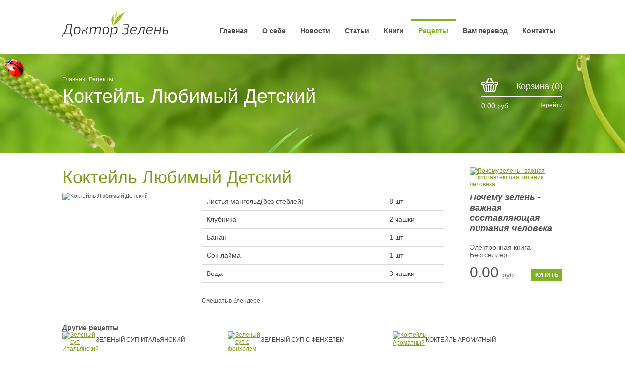

--- FILE ---
content_type: text/html; charset=utf-8
request_url: https://doktorzelen.ru/retsepty/item/zeleniy-koktejl-lyubimy-detskiy
body_size: 8076
content:
<!DOCTYPE html>
<html lang="ru-ru" dir="ltr">
<head>
  <meta name="viewport" content="width=device-width, initial-scale=1.0">
  <base href="/retsepty/item/zeleniy-koktejl-lyubimy-detskiy">
  <meta http-equiv="content-type" content="text/html; charset=utf-8">
  <title>Доктор Зелень - Коктейль Любимый Детский</title>
  <link href="/retsepty/item/zeleniy-koktejl-lyubimy-detskiy" rel="canonical">
  <link href="/templates/protostar/favicon.ico" rel="shortcut icon" type="image/vnd.microsoft.icon">
  <link href="/modules/mod_zooitem/tmpl/list/style.css?ver=20150408" rel="stylesheet" type="text/css">
  <link href="/components/com_jshopping/css/default.css" rel="stylesheet" type="text/css">
  <link href="/modules/mod_jshopping_tophits_products/css/default.css" rel="stylesheet" type="text/css">
  <script src="/media/jui/js/jquery.min.js" type="text/javascript"></script>
  <script src="/media/jui/js/jquery-noconflict.js" type="text/javascript"></script>
  <script src="/media/jui/js/jquery-migrate.min.js" type="text/javascript"></script>
  <script src="/media/zoo/assets/js/responsive.js?ver=20150408" type="text/javascript"></script>
  <script src="/components/com_zoo/assets/js/default.js?ver=20150408" type="text/javascript"></script>
  <script src="/media/jui/js/bootstrap.min.js" type="text/javascript"></script>
  <script type="text/javascript">
  jQuery(function($){ $(".hasTooltip").tooltip({"html": true,"container": "body"}); });
  </script>
  <link href='http://fonts.googleapis.com/css?family=Exo+2:400,100,100italic,200,200italic,300,300italic,400italic,500,500italic,600,600italic,700,700italic,800,800italic,900,900italic&subset=latin,cyrillic' rel='stylesheet' type='text/css'>
  <link type="text/css" rel="stylesheet" media="all" href="/templates/protostar/style/style.css">
  <script type="text/javascript" src="http://ajax.googleapis.com/ajax/libs/jquery/1.7/jquery.min.js"></script>
  <script src="/templates/protostar/js/script.js"></script>
  <script type="text/javascript" src="/templates/protostar/slider/jquery.jcarousel.min.js"></script>
  <link rel="stylesheet" type="text/css" href="/templates/protostar/slider/skins/tango/skin.css">
  <link rel="stylesheet" type="text/css" href="/templates/protostar/slider/skins/ie7/skin.css">
  <script type="text/javascript">

  jQuery(document).ready(function() {
    // Initialise the first and second carousel by class selector.
        // Note that they use both the same configuration options (none in this case).
        jQuery('.first-and-second-carousel').jcarousel();
        
        // If you want to use a caoursel with different configuration options,
        // you have to initialise it seperately.
        // We do it by an id selector here.
        jQuery('#third-carousel').jcarousel({
        vertical: true
    });
  });

  </script>
</head>
<body id="body" class="">
  <div class="header">
    <div class="bg">
      <div class="logo">
        <a href="/"></a>
      </div>
      <div class="mainmenu">
        <ul class="nav menu">
          <li class="item-134">
            <a href="/">Главная</a>
          </li>
          <li class="item-102">
            <a href="/o-sebe">О себе</a>
          </li>
          <li class="item-103">
            <a href="/novosti">Новости</a>
          </li>
          <li class="item-135">
            <a href="/stati">Статьи</a>
          </li>
          <li class="item-104">
            <a href="/knigi">Книги</a>
          </li>
          <li class="item-105 current active">
            <a href="/retsepty">Рецепты</a>
          </li>
          <li class="item-133">
            <a href="/perevod-vam">Вам перевод</a>
          </li>
          <li class="item-107">
            <a href="/kontakty">Контакты</a>
          </li>
        </ul>
      </div>
      <div class="cart-box">
        <div class="carttitle">
          Корзина (0)
        </div>0.00 <span>руб</span><a href="/cart/view">Перейти</a>
      </div>
    </div>
  </div>
  <div id="home" data-speed="10" data-type="background">
    <div id="background2" data-speed="3" data-type="background2">
      <article>
        <div class="bg">
          <div class="navi-box">
            <ul itemscope itemtype="https://schema.org/BreadcrumbList" class="breadcrumb">
              <li class="active"><span class="divider icon-location"></span></li>
              <li itemprop="itemListElement" itemscope itemtype="https://schema.org/ListItem">
                <a itemprop="item" href="/" class="pathway"><span itemprop="name">Главная</span></a> <span class="divider"><img src="/media/system/images/arrow.png" alt=""></span>
                <meta itemprop="position" content="1">
              </li>
              <li itemprop="itemListElement" itemscope itemtype="https://schema.org/ListItem">
                <a itemprop="item" href="/retsepty" class="pathway"><span itemprop="name">Рецепты</span></a> <span class="divider"><img src="/media/system/images/arrow.png" alt=""></span>
                <meta itemprop="position" content="2">
              </li>
              <li itemprop="itemListElement" itemscope itemtype="https://schema.org/ListItem" class="active">
                <span itemprop="name">Коктейль Любимый Детский</span>
                <meta itemprop="position" content="3">
              </li>
            </ul>
          </div>
        </div>
      </article>
    </div>
  </div>
  <div class="content">
    <div class="bg">
      <div class="controller">
        <table width="100%">
          <tr>
            <td>
              <div id="system-message-container"></div>
              <div id="yoo-zoo" class="yoo-zoo cookbook-default cookbook-default-zeleniy-koktejl-lyubimy-detskiy">
                <div class="item">
                  <div class="recept-full-left">
                    <h1>Коктейль Любимый Детский</h1>
                    <div class="recept-full-img"><img src="/cache/com_zoo/images/greensmoothie81_92338162e039d48a2970656ed9289534.jpg" alt="Коктейль Любимый Детский" width="207" height="370"></div>
                    <div class="recept-full-text">
                      <div class="recepttable">
                        <table border="0" width="100%">
                          <tbody>
                            <tr>
                              <td>Листья мангольд(без стеблей)</td>
                              <td>8&nbsp;шт</td>
                            </tr>
                            <tr>
                              <td>Клубника</td>
                              <td>2&nbsp;чашки</td>
                            </tr>
                            <tr>
                              <td>Банан</td>
                              <td>1&nbsp;шт</td>
                            </tr>
                            <tr>
                              <td>Сок лайма</td>
                              <td>1&nbsp;шт</td>
                            </tr>
                            <tr>
                              <td>Вода</td>
                              <td>3&nbsp;чашки</td>
                            </tr>
                          </tbody>
                        </table>
                      </div>
                      <p>Смешать в блендере</p>
                    </div>
                  </div>
                </div>
              </div>
            </td>
            <td width="156px">
              <ul class="listitem">
                <li>
                  <div class="product-teaser">
                    <div class="product-teaser-img">
                      <div class="image">
                        <div class="image_block">
                          <a href="/component/jshopping/product/view/1/2?Itemid=0"><img class="jshop_img" src="/components/com_jshopping/files/img_products/thumb_whygreen.jpg" alt="Почему зелень - важная составляющая питания человека"></a>
                        </div>
                      </div>
                    </div>
                    <div class="product-teaser-title">
                      <div class="name">
                        <a href="/component/jshopping/product/view/1/2?Itemid=0">Почему зелень - важная составляющая питания человека</a>
                        <div class='stars_no_active' style='width:80px'>
                          <div class='stars_active' style='width:80px'></div>
                        </div>
                      </div>
                    </div>
                    <div class="product-teaser-dec">
                      <div class="description">
                        Электронная книга Бестселлер
                      </div>
                    </div>
                    <div class="product-teaser-price">
                      <div>
                        0.00 <span>руб</span>
                      </div>
                    </div>
                    <div class="product-teaser-by">
                      <a href="/cart/add?category_id=1&amp;product_id=2">КУПИТЬ</a>
                    </div>
                    <div class="clear"></div>
                  </div>
                </li>
              </ul>
            </td>
          </tr>
        </table>
        <div class="moduletable">
          <h3>Другие рецепты</h3>
          <ul class="drugierecepty-list">
            <li>
              <div class="recept-teaser">
                <div class="recept-teaser-img">
                  <a href="/retsepty/item/zeleniy-sup-italyanskiy" title="Зеленый суп Итальянский"><img src="/cache/com_zoo/images/Green-Soup-Adam-Hart_e970d2b04f09a18ae501735952cd3512.jpg" title="Зеленый суп Итальянский" alt="Зеленый суп Итальянский" width="60" height="87"></a>
                </div>
                <div class="recept-teaser-intro">
                  <div class="recept-teaser-title">
                    <a title="Зеленый суп Итальянский" href="/retsepty/item/zeleniy-sup-italyanskiy">Зеленый суп Итальянский</a>
                  </div>
                  <div class="recept-teaser-text">
                    <p>Кинза, кресс-салат,&nbsp;помидор, авокадо, лимон</p>
                  </div>
                </div>
                <div class="clear"></div>
              </div>
            </li>
            <li>
              <div class="recept-teaser">
                <div class="recept-teaser-img">
                  <a href="/retsepty/item/zeleniy-sup-s-fenhelem" title="Зеленый суп с фенхелем"><img src="/cache/com_zoo/images/Spinach-GreenPea-Soup_39181045add0b6e1b2afc32ea03016c4.jpg" title="Зеленый суп с фенхелем" alt="Зеленый суп с фенхелем" width="60" height="87"></a>
                </div>
                <div class="recept-teaser-intro">
                  <div class="recept-teaser-title">
                    <a title="Зеленый суп с фенхелем" href="/retsepty/item/zeleniy-sup-s-fenhelem">Зеленый суп с фенхелем</a>
                  </div>
                  <div class="recept-teaser-text">
                    <p>Руккола, фенхель, красный перец, помидор, авокадо, лимон</p>
                  </div>
                </div>
                <div class="clear"></div>
              </div>
            </li>
            <li>
              <div class="recept-teaser">
                <div class="recept-teaser-img">
                  <a href="/retsepty/item/zeleniy-koktejl-aromatniy" title="Коктейль Ароматный"><img src="/cache/com_zoo/images/Greensmoothie91_315913cb7b042a74b6cc59cdec8787a1.jpg" title="Коктейль Ароматный" alt="Коктейль Ароматный" width="60" height="87"></a>
                </div>
                <div class="recept-teaser-intro">
                  <div class="recept-teaser-title">
                    <a title="Коктейль Ароматный" href="/retsepty/item/zeleniy-koktejl-aromatniy">Коктейль Ароматный</a>
                  </div>
                  <div class="recept-teaser-text">
                    <p>Щавель, нектарин, ананас, банан</p>
                  </div>
                </div>
                <div class="clear"></div>
              </div>
            </li>
            <li>
              <div class="recept-teaser">
                <div class="recept-teaser-img">
                  <a href="/retsepty/item/koktejl-zelenaya-schedrost" title="Коктейль Зеленая Щедрость"><img src="/cache/com_zoo/images/iStock_000019712943Large_adb781f96e01da61dbcc09f3a35950b4.jpg" title="Коктейль Зеленая Щедрость" alt="Коктейль Зеленая Щедрость" width="60" height="87"></a>
                </div>
                <div class="recept-teaser-intro">
                  <div class="recept-teaser-title">
                    <a title="Коктейль Зеленая Щедрость" href="/retsepty/item/koktejl-zelenaya-schedrost">Коктейль Зеленая Щедрость</a>
                  </div>
                  <div class="recept-teaser-text">
                    <p>Салат, мята, хурма, апельсин, банан</p>
                  </div>
                </div>
                <div class="clear"></div>
              </div>
            </li>
            <li>
              <div class="recept-teaser">
                <div class="recept-teaser-img">
                  <a href="/retsepty/item/koktejl-kislo-sladkiy" title="Коктейль Кисло-сладкий"><img src="/cache/com_zoo/images/green_smoothie6_d290b5f48433411acc76289371964215.jpg" title="Коктейль Кисло-сладкий" alt="Коктейль Кисло-сладкий" width="60" height="87"></a>
                </div>
                <div class="recept-teaser-intro">
                  <div class="recept-teaser-title">
                    <a title="Коктейль Кисло-сладкий" href="/retsepty/item/koktejl-kislo-sladkiy">Коктейль Кисло-сладкий</a>
                  </div>
                  <div class="recept-teaser-text">
                    <p>Салат Ромэн, киви, банан, лайм</p>
                  </div>
                </div>
                <div class="clear"></div>
              </div>
            </li>
            <li>
              <div class="recept-teaser">
                <div class="recept-teaser-img">
                  <a href="/retsepty/item/zeleniy-koktejl-korolevsky" title="Коктейль Королевский"><img src="/cache/com_zoo/images/greensmoothie81_9b613c9766aa430cc87c84859dd32323.jpg" title="Коктейль Королевский" alt="Коктейль Королевский" width="60" height="87"></a>
                </div>
                <div class="recept-teaser-intro">
                  <div class="recept-teaser-title">
                    <a title="Коктейль Королевский" href="/retsepty/item/zeleniy-koktejl-korolevsky">Коктейль Королевский</a>
                  </div>
                  <div class="recept-teaser-text">
                    <p>Салат латук, манго,&nbsp;груша</p>
                  </div>
                </div>
                <div class="clear"></div>
              </div>
            </li>
            <li>
              <div class="recept-teaser">
                <div class="recept-teaser-img">
                  <a href="/retsepty/item/zeleniy-koktejl-lyubimy-detskiy" title="Коктейль Любимый Детский"><img src="/cache/com_zoo/images/greensmoothie81_9b613c9766aa430cc87c84859dd32323.jpg" title="Коктейль Любимый Детский" alt="Коктейль Любимый Детский" width="60" height="87"></a>
                </div>
                <div class="recept-teaser-intro">
                  <div class="recept-teaser-title">
                    <a title="Коктейль Любимый Детский" href="/retsepty/item/zeleniy-koktejl-lyubimy-detskiy">Коктейль Любимый Детский</a>
                  </div>
                  <div class="recept-teaser-text">
                    <p>Мангольд, клубника, банан,&nbsp;лайм</p>
                  </div>
                </div>
                <div class="clear"></div>
              </div>
            </li>
            <li>
              <div class="recept-teaser">
                <div class="recept-teaser-img">
                  <a href="/retsepty/item/zeleniy-koktejl-myatno-grusheviy" title="Коктейль Мятно-грушевый"><img src="/cache/com_zoo/images/greensmoothie81_9b613c9766aa430cc87c84859dd32323.jpg" title="Коктейль Мятно-грушевый" alt="Коктейль Мятно-грушевый" width="60" height="87"></a>
                </div>
                <div class="recept-teaser-intro">
                  <div class="recept-teaser-title">
                    <a title="Коктейль Мятно-грушевый" href="/retsepty/item/zeleniy-koktejl-myatno-grusheviy">Коктейль Мятно-грушевый</a>
                  </div>
                  <div class="recept-teaser-text">
                    <p>Шпинат,&nbsp;груша, банан, мята</p>
                  </div>
                </div>
                <div class="clear"></div>
              </div>
            </li>
            <li>
              <div class="recept-teaser">
                <div class="recept-teaser-img">
                  <a href="/retsepty/item/koktejl-sila-zeleni-copy-2" title="Коктейль Сила Зелени"><img src="/cache/com_zoo/images/img5_c2a3e45e983ff4713fee40bf95807751.png" title="Коктейль Сила Зелени" alt="Коктейль Сила Зелени" width="60" height="87"></a>
                </div>
                <div class="recept-teaser-intro">
                  <div class="recept-teaser-title">
                    <a title="Коктейль Сила Зелени" href="/retsepty/item/koktejl-sila-zeleni-copy-2">Коктейль Сила Зелени</a>
                  </div>
                  <div class="recept-teaser-text">
                    <p>Сельдерей, голубика, банан</p>
                  </div>
                </div>
                <div class="clear"></div>
              </div>
            </li>
            <li>
              <div class="recept-teaser">
                <div class="recept-teaser-img">
                  <a href="/retsepty/item/zeleniy-koktejl-slivoviy" title="Коктейль Сливовый"><img src="/cache/com_zoo/images/Greensmoothie91_315913cb7b042a74b6cc59cdec8787a1.jpg" title="Коктейль Сливовый" alt="Коктейль Сливовый" width="60" height="87"></a>
                </div>
                <div class="recept-teaser-intro">
                  <div class="recept-teaser-title">
                    <a title="Коктейль Сливовый" href="/retsepty/item/zeleniy-koktejl-slivoviy">Коктейль Сливовый</a>
                  </div>
                  <div class="recept-teaser-text">
                    <p>Салат корн, сливы, банан,&nbsp;базилик</p>
                  </div>
                </div>
                <div class="clear"></div>
              </div>
            </li>
            <li>
              <div class="recept-teaser">
                <div class="recept-teaser-img">
                  <a href="/retsepty/item/zeleniy-koktejl-yablochno-imbirniy" title="Коктейль Яблочно-имбирный"><img src="/cache/com_zoo/images/img5_c2a3e45e983ff4713fee40bf95807751.png" title="Коктейль Яблочно-имбирный" alt="Коктейль Яблочно-имбирный" width="60" height="87"></a>
                </div>
                <div class="recept-teaser-intro">
                  <div class="recept-teaser-title">
                    <a title="Коктейль Яблочно-имбирный" href="/retsepty/item/zeleniy-koktejl-yablochno-imbirniy">Коктейль Яблочно-имбирный</a>
                  </div>
                  <div class="recept-teaser-text">
                    <p>Салат латук, яблоко, банан, имбирь</p>
                  </div>
                </div>
                <div class="clear"></div>
              </div>
            </li>
            <li>
              <div class="recept-teaser">
                <div class="recept-teaser-img">
                  <a href="/retsepty/item/puding-iz-khurmy" title="Пудинг из хурмы"><img src="/cache/com_zoo/images/pudding_30b43347833d62dd673dfec12ec08ae7.jpg" title="Пудинг из хурмы" alt="Пудинг из хурмы" width="60" height="87"></a>
                </div>
                <div class="recept-teaser-intro">
                  <div class="recept-teaser-title">
                    <a title="Пудинг из хурмы" href="/retsepty/item/puding-iz-khurmy">Пудинг из хурмы</a>
                  </div>
                  <div class="recept-teaser-text">
                    <p>Сельдерей, хурма,&nbsp;финики</p>
                  </div>
                </div>
                <div class="clear"></div>
              </div>
            </li>
            <div class="clear"></div>
          </ul>
        </div>
        <div class="moduletable">
          <h3>Лучшее</h3>
          <ul class="listitem">
            <li>
              <div class="chitrosty-item">
                <div class="chitrosty-item-title">
                  <a title="Новая книга в продаже!" href="/retsepty/item/novaya-kniga-v-prodazhe-2">Новая книга в продаже!</a>
                </div>
                <div class="chitrosty-item-img"></div>
                <div class="chitrosty-item-text">
                  <p><span style="font-size: 12.16px; line-height: 15.808px;">Только что вышла моя новая книга с рецептами зеленых коктейлей, специально адаптированных для жителей России.</span></p>
                </div>
                <div class="divmore2">
                  <a href="/retsepty/item/novaya-kniga-v-prodazhe-2">Читать</a>
                </div>
              </div>
            </li>
            <li>
              <div class="chitrosty-item">
                <div class="chitrosty-item-title">
                  <a title="Информация о блендере 27 марта 2017" href="/retsepty/item/informatsiya-o-blendere-27-marta-2018">Информация о блендере 27 марта 2017</a>
                </div>
                <div class="chitrosty-item-img"></div>
                <div class="chitrosty-item-text">
                  <p><span style="color: #474747; font-family: Arial; font-size: 12px;">Я рада сообщить, что 27 марта 2017 года, по результатам последнего тестирования блендера, мы остались не просто довольны, - счастливы!&nbsp;</span></p>
                </div>
                <div class="divmore2">
                  <a href="/retsepty/item/informatsiya-o-blendere-27-marta-2018">Читать</a>
                </div>
              </div>
            </li>
            <li>
              <div class="chitrosty-item">
                <div class="chitrosty-item-title">
                  <a title="Блендер " href="/retsepty/item/informatsiya-o-blendere-27-marta-2019">Блендер "Виктория" уже в продаже!</a>
                </div>
                <div class="chitrosty-item-img"></div>
                <div class="chitrosty-item-text">
                  <p>Блендер "Виктория"&nbsp;поступил в продажу!</p>
                </div>
                <div class="divmore2">
                  <a href="/retsepty/item/informatsiya-o-blendere-27-marta-2019">Читать</a>
                </div>
              </div>
            </li>
            <div class="clear"></div>
          </ul>
        </div>
        <div class="allnews-box">
          <div class="title">
            <span><a href="/index.php/novosti/category/vse-novosti">Все новости</a></span>
          </div>
          <ul class="listitem2">
            <li>
              <div class="allnews-box-item">
                <div class="allnews-box-data">
                  28.03.17
                </div>
                <div class="allnews-box-title">
                  <a title="Блендер " href="/novosti/item/informatsiya-o-blendere-27-marta-2020">Блендер "Виктория" уже в продаже!</a>
                </div>
                <div class="clear"></div>
              </div>
            </li>
            <li>
              <div class="allnews-box-item">
                <div class="allnews-box-data">
                  11.05.16
                </div>
                <div class="allnews-box-title">
                  <a title="Новая книга в продаже" href="/novosti/item/novaya-kniga-v-prodazhe">Новая книга в продаже</a>
                </div>
                <div class="clear"></div>
              </div>
            </li>
            <li>
              <div class="allnews-box-item">
                <div class="allnews-box-data">
                  12.04.15
                </div>
                <div class="allnews-box-title">
                  <a title="Еженедельная бесплатная рассылка с Викторией Бутенко " href="/novosti/item/anons-podkast-victoria-butenko">Еженедельная бесплатная рассылка с Викторией Бутенко</a>
                </div>
                <div class="clear"></div>
              </div>
            </li>
            <li>
              <div class="allnews-box-item">
                <div class="allnews-box-data">
                  28.03.17
                </div>
                <div class="allnews-box-title">
                  <a title="Информация о блендере 27 марта 2017" href="/novosti/item/informatsiya-o-blendere-27-marta-2017">Информация о блендере 27 марта 2017</a>
                </div>
                <div class="clear"></div>
              </div>
            </li>
            <div class="clear"></div>
          </ul>
        </div>
        <div class="clear"></div>
      </div>
      <div class="mybook">
        <div class="title">
          <span><a href="/index.php/knigi">Электронная библиотека</a></span>
        </div>
        <ul class="listitem">
          <li>
            <div class="product-teaser">
              <div class="product-teaser-img">
                <div class="image">
                  <div class="image_block">
                    <a href="/component/jshopping/product/view/1/2?Itemid=0"><img class="jshop_img" src="/components/com_jshopping/files/img_products/thumb_whygreen.jpg" alt="Почему зелень - важная составляющая питания человека"></a>
                  </div>
                </div>
              </div>
              <div class="product-teaser-title">
                <div class="name">
                  <a href="/component/jshopping/product/view/1/2?Itemid=0">Почему зелень - важная составляющая питания человека</a>
                  <div class='stars_no_active' style='width:80px'>
                    <div class='stars_active' style='width:80px'></div>
                  </div>
                </div>
              </div>
              <div class="product-teaser-dec">
                <div class="description">
                  Электронная книга Бестселлер
                </div>
              </div>
              <div class="product-teaser-price">
                <div>
                  0.00 <span>руб</span>
                </div>
              </div>
              <div class="product-teaser-by">
                <a href="/cart/add?category_id=1&amp;product_id=2">КУПИТЬ</a>
              </div>
              <div class="clear"></div>
            </div>
          </li>
          <li>
            <div class="product-teaser">
              <div class="product-teaser-img">
                <div class="image">
                  <div class="image_block">
                    <a href="/component/jshopping/product/view/1/7?Itemid=0"><img class="jshop_img" src="/components/com_jshopping/files/img_products/thumb_kids.jpg" alt="Зеленые коктейли для детей"></a>
                  </div>
                </div>
              </div>
              <div class="product-teaser-title">
                <div class="name">
                  <a href="/component/jshopping/product/view/1/7?Itemid=0">Зеленые коктейли для детей</a>
                  <div class='stars_no_active' style='width:80px'>
                    <div class='stars_active' style='width:72px'></div>
                  </div>
                </div>
              </div>
              <div class="product-teaser-dec">
                <div class="description">
                  Электронная книга<br>
                </div>
              </div>
              <div class="product-teaser-price">
                <div>
                  0.00 <span>руб</span>
                </div>
              </div>
              <div class="product-teaser-by">
                <a href="/cart/add?category_id=1&amp;product_id=7">КУПИТЬ</a>
              </div>
              <div class="clear"></div>
            </div>
          </li>
          <li>
            <div class="product-teaser">
              <div class="product-teaser-img">
                <div class="image">
                  <div class="image_block">
                    <a href="/component/jshopping/product/view/1/6?Itemid=0"><img class="jshop_img" src="/components/com_jshopping/files/img_products/thumb_water-_2_-1.jpg" alt="Какую воду пить?"></a>
                  </div>
                </div>
              </div>
              <div class="product-teaser-title">
                <div class="name">
                  <a href="/component/jshopping/product/view/1/6?Itemid=0">Какую воду пить?</a>
                  <div class='stars_no_active' style='width:80px'>
                    <div class='stars_active' style='width:80px'></div>
                  </div>
                </div>
              </div>
              <div class="product-teaser-dec">
                <div class="description">
                  Электронная книга
                </div>
              </div>
              <div class="product-teaser-price">
                <div>
                  29.00 <span>руб</span>
                </div>
              </div>
              <div class="product-teaser-by">
                <a href="/cart/add?category_id=1&amp;product_id=6">КУПИТЬ</a>
              </div>
              <div class="clear"></div>
            </div>
          </li>
          <li>
            <div class="product-teaser">
              <div class="product-teaser-img">
                <div class="image">
                  <div class="image_block">
                    <a href="/component/jshopping/product/view/1/5?Itemid=0"><img class="jshop_img" src="/components/com_jshopping/files/img_products/thumb_petsbook.jpg" alt="Зеленые коктейли для домашних животных"></a>
                  </div>
                </div>
              </div>
              <div class="product-teaser-title">
                <div class="name">
                  <a href="/component/jshopping/product/view/1/5?Itemid=0">Зеленые коктейли для домашних животных</a>
                  <div class='stars_no_active' style='width:80px'>
                    <div class='stars_active' style='width:64px'></div>
                  </div>
                </div>
              </div>
              <div class="product-teaser-dec">
                <div class="description">
                  Электронная книга Бестселлер
                </div>
              </div>
              <div class="product-teaser-price">
                <div>
                  0.00 <span>руб</span>
                </div>
              </div>
              <div class="product-teaser-by">
                <a href="/cart/add?category_id=1&amp;product_id=5">КУПИТЬ</a>
              </div>
              <div class="clear"></div>
            </div>
          </li>
        </ul>
        <div class="clear"></div>
        <h3 style="font-size: 36px; color: #809c1c;">Последние Отзывы</h3>
        <div class="review_item">
          Все книги &gt;&gt; <a href='/component/jshopping/product/view/1/6?Itemid=0'>Какую воду пить?</a><br>
          <b>АДМИНИСТРАТОР</b>, 09.09.2016<br>
          Сергей, ошибка действительно имела место. Приносим свои извинения - произошел сбой на сервере. Книга будет отправлена вам на указанную эл. почту в ближайшее время<br>
          <div class='review_mark'>
            <div class='stars_no_active' style='width:80px'>
              <div class='stars_active' style='width:80px'></div>
            </div>
          </div>
        </div>
        <div class="review_item">
          Все книги &gt;&gt; <a href='/component/jshopping/product/view/1/6?Itemid=0'>Какую воду пить?</a><br>
          <b>Сергей</b>, 08.09.2016<br>
          Сделал заказ данной книги, при нажатии на кнопку скачать выдаёт мне - Ошибка Заказ должен быть оплачен<br>
          <div class='review_mark'>
            <div class='stars_no_active' style='width:80px'>
              <div class='stars_active' style='width:80px'></div>
            </div>
          </div>
        </div>
        <div class="review_item">
          Все книги &gt;&gt; <a href='/component/jshopping/product/view/1/7?Itemid=0'>Зеленые коктейли для детей</a><br>
          <b>Андрей</b>, 02.09.2016<br>
          Здравствуйте, потенциальные читатели книги «Рецепты зеленых коктейлей для России». Меня зовут Андрей Кукареко, я из города Борисова (Беларусь), хотел бы оставить свой отзыв об этой книге. Так получилось, что три месяца назад нежданно негаданно при сдаче анализов у нашего ребенка обнаружили сахар в моче, соответственно завышенный и в крови. С этого момента наша жизнь превратилась в постоянный поиск - выхода, потому что соглашаться с традиционной медициной – значит подписать приговор. И вот в этот момент, как это часто бывает когда этого очень хочешь, подарок судьбы – нам в руки попалась книга «Рецепты зеленых коктейлей для России» под редакцией Виктории Бутенко. Прочитал за один день, хоть и не художественная литература, но читается на одном дыхании. В мире очень много информации, и определить, какая нужна именно тебе, является поистине правильной, очень сложно. Но в моем случае, начав читать эту книгу, сам являясь приверженцем здорового образа жизни, я понял – это то, что я искал. Главное, что я вынес из прочитанного – употребляя зеленые коктейли, мы очищаем свой организм (что при нашей экологии!!! нужно всем), тем самым настраиваем его на самовосстановление – излечение от любых недугов. На следующий же день начали принимать коктейли по рецептам Виктории. Сейчас прошло 1,5 месяца постоянного приема, инсулин мы не колем, сахара стали стабильнее, надеемся и верим в полное восстановление. Спасибо вам Виктория за ваше открытие и за ваши знания которые вы донесли до нас. Искренне желаю всем прочитать эту книгу. От себя хотел бы добавить, пожелать себе и всем: во-первых, давайте задумаемся, к чему мы придем, что мы оставим нашим детям, будущим поколениям, если не прекратим загрязнять нашу матушку-землю и соответственно продукты, которыми мы кормим наших детей, после чего заболевания растут как грибы. И во-вторых, давайте прислушиваться к нашему сердцу, начинать жить как жили наши предки, питаться как питались наши предки – натуральной без ГМО, без всяких добавок едой и тогда наверное и проблем станет меньше. И завершить хотелось бы перефразировав слова Виктории Бутенко: пейте зелень и будьте здоровы!<br>
          <div class='review_mark'>
            <div class='stars_no_active' style='width:80px'>
              <div class='stars_active' style='width:80px'></div>
            </div>
          </div>
        </div>
        <div class="review_item">
          Все книги &gt;&gt; <a href='/component/jshopping/product/view/1/2?Itemid=0'>Почему зелень - важная составляющая питания человека</a><br>
          <b>Милослава</b>, 26.08.2016<br>
          Благодарю Викторию за информацию, которую я почерпнула из ее книг. Очень много нового и интересного. Пью коктейли уже 3 недели. Очень нравятся! Действительно после них гораздо меньше хочется вредной еды ))). Это правда! А энергии море! Очень рекомендую тем, кто сомневается.<br>
          <div class='review_mark'>
            <div class='stars_no_active' style='width:80px'>
              <div class='stars_active' style='width:80px'></div>
            </div>
          </div>
        </div>
        <div class="clear"></div>
      </div>
    </div>
  </div>
  <div class="pos-box">
    <div class="bg">
      <ul>
        <li>
          <div class="pos-box-item">
            <div class="pos-box-item-title">
              <a title="Зеленый суп Итальянский" href="/retsepty/item/zeleniy-sup-italyanskiy">Зеленый суп Итальянский</a>
            </div><span class="more3"><a href="/retsepty/item/zeleniy-sup-italyanskiy">Читать</a></span>
          </div>
        </li>
        <li>
          <div class="pos-box-item">
            <div class="pos-box-item-title">
              <a title="Зеленый суп с фенхелем" href="/retsepty/item/zeleniy-sup-s-fenhelem">Зеленый суп с фенхелем</a>
            </div><span class="more3"><a href="/retsepty/item/zeleniy-sup-s-fenhelem">Читать</a></span>
          </div>
        </li>
        <li>
          <div class="pos-box-item">
            <div class="pos-box-item-title">
              <a title="Коктейль Ароматный" href="/retsepty/item/zeleniy-koktejl-aromatniy">Коктейль Ароматный</a>
            </div><span class="more3"><a href="/retsepty/item/zeleniy-koktejl-aromatniy">Читать</a></span>
          </div>
        </li>
      </ul>
      <div class="clear"></div>
    </div>
  </div>
  <div class="footer">
    <div class="bg">
      <div class="copirit">
        <div class="f-tit">
          О Докторе Зелени
        </div>Доктор Зелень - проект Виктории<br>
        Бутенко, направленный на<br>
        популяризацию здрового питания,<br>
        сыроедения и зеленых коктейлей
      </div>
      <div class="soc">
        <div class="f-tit">
          Доктор в соцсетях
        </div>
        <div class="soc-b">
          vk pinterest <a href="#" class="google">google+</a>
        </div>
      </div>
      <div class="footermenu">
        <div class="footermenubody">
          <ul>
            <li>
              <a href="/index.php/retsepty">РЕЦЕПТЫ ЗЕЛЕНЫХ КОКТЕЙЛЕЙ</a>
            </li>
            <li>
              <a href="/index.php/novosti">НОВОСТИ</a>
            </li>
            <li>
              <a href="/index.php/knigi">КУПИТЬ КНИГИ</a>
            </li>
            <li>
              <a href="/index.php/kontakty">КОНТАКТЫ</a>
            </li>
          </ul>
        </div>
      </div>
      <div class="clear"></div>
    </div>
  </div>
  <div class="copirit-footer">
    <div class="bg">
      (C) 2015 Доктор Зелень.<br>
      Перепечатка материалов без письменного согласия автора не допускается<br>
      Создание сайта Vladimir Shestopalov
    </div>
  </div>&lt;
  <div data-background-alpha="0.0" data-buttons-color="#FFFFFF" data-counter-background-color="#ffffff" data-share-counter-size="16" data-top-button="true" data-share-counter-type="disable" data-share-style="1" data-mode="share" data-follow-vk="id121264771" data-like-text-enable="false" data-hover-effect="rotate-cw" data-mobile-view="true" data-icon-color="#ffffff" data-follow-text="У нас есть группа в %network%, присоединяйся и будь в курсе!" data-orientation="fixed-left" data-text-color="#000000" data-share-shape="round-rectangle" data-follow-ps="bulgakoff/" data-sn-ids="vk.ok.ps." data-share-size="40" data-background-color="#ffffff" data-preview-mobile="false" data-mobile-sn-ids="fb.vk.tw.wh.ok.vb." data-pid="1540660" data-counter-background-alpha="1.0" data-follow-title="Присоединяйся к нам в соц. сетях!" data-following-enable="true" data-exclude-show-more="false" data-selection-enable="true" class="uptolike-buttons"></div>
</body>
</html>


--- FILE ---
content_type: text/css; charset=
request_url: https://doktorzelen.ru/templates/protostar/style/style.css
body_size: 3096
content:
* { margin:0; padding:0;}


body#body{ 
	
	font-family: Arial;
	font-size:12px;
	color:#595959;
	min-width: 1024px;
	position: relative;
	background:url(../img/bg.png) repeat 0 0;

	}





ul, ul li { list-style:none; list-style-image:none; list-style-type:none;}

table{border-collapse:collapse; border:0px;}
td { vertical-align:top; padding:0px;}

tbody { border:none;}

a{ color: #809C1C; outline:none;}
a:hover{text-decoration:none; }
img, a img { border:0;}

.clear { clear:both;}

fieldset { border:none; overflow:hidden; position:relative;}


fieldset a { color:#fff;}
fieldset .tips { font-size:10px;}


.bg {
position: relative;
width: 1024px;
margin: 0 auto;

}



.header {
background:#fff;
height:111px;
font-family: 'Exo 2', sans-serif;
}



.frontpage .header {
background:url(../img/h.jpg) no-repeat center 0;
height:394px;

}


.logo a {
position: absolute; 
height:57px;
width: 217px;
left: 0;
top: 20px;
background:url(../img/logo.png) no-repeat 0 0;
}

.frontpage .logo a {
top: 40px;

}

.cart-box {
z-index: 999;
position: absolute; 
color: #fff;
width: 166px;
right: 0;
font-size: 14px;
top:157px;
background:url(../img/cartf.png) no-repeat 0 3px;


}

.frontpage .cart-box {

background:url(../img/cart.png) no-repeat 0 3px;
color: #7b7b7b;


}

.carttitle {
line-height:40px;

font-size: 18px;
font-weight: 500;
text-align: right;
margin: 0 0 10px 0;
border-bottom: 2px solid #fff;
}



.frontpage  .carttitle {
border-bottom: 2px solid #c7c5c8;
}

.mainmenu {
position: absolute; 
right: 0;
top: 40px;
}


.mainmenu ul li {
float: left;

}

.mainmenu ul li a {
display: block;
font-size: 14px;
font-weight: 700;
color: #4d4d4d;
font-size: 14px;
text-decoration:none; 
padding: 0 15px;
height:40px;line-height:40px;
border-top: 3px solid transparent;

}


.mainmenu ul li a:hover, .mainmenu ul li.active a {

border-top: 3px solid #7bb51c;
color: #7bb51c;
}

.cart-box a {
float: right;
color: #fff;
font-size: 12px;
}

.frontpage .cart-box a {

color: #81a200;

}

.center-box {
background:url(../img/center-box.png) no-repeat 0 0;
height:202px;
background-size: cover;
}

.new-article-lable {
color: #fff;font-family: 'Exo 2', sans-serif;
font-size: 10px;
display: inline-block;
padding: 3px;
background:#79ae15;
font-weight: 500;
}

.new-article-lable  a{
color: #fff;
text-decoration:none;
}

.new-article-box {
font-family: 'Exo 2', sans-serif;
padding: 42px 0 0 0;

}

.new-article-box-title {

color: #ffffff;
font-size: 22px;
font-weight: 500;
text-transform: uppercase;
}

.new-article-box-title a {
text-decoration:none;
color: #ffffff;

}
.more-link a{
text-transform: uppercase;
color: #fff;
font-weight: 700;
line-height:28px;
text-decoration:none;
margin: 10px 0;
opacity: 0.7;
font-size: 14px;font-family: 'Exo 2', sans-serif;
border-top: 1px solid #fff;
display: inline-block;
}

a.more2, .divmore2 a{

color: #9ac561;
font-weight: 700;
line-height:28px;
text-decoration:none;
margin: 10px 0;

font-size: 14px;font-family: 'Exo 2', sans-serif;
border-top: 1px solid #9ac561;
display: inline-block;
}

.pos-box  a {

text-decoration:none;

}



.new-article {
width:230px;float: left;
}

.news-box {
color: #fff;
float: right;
width:422px;
}

.news-box-item-data {
font-family: 'Exo 2', sans-serif;
font-size: 30px;
font-weight: 500;
}

.news-box-item {

padding: 10px 0;

}

.news-box-item-text {

padding:10px 0;

}

.content {

padding:30px 0;

}

.left {
float: left;
width:284px;
}


.right {
float: right;
width:674px;
}

.recept-teaser-img {
float: left;
width:68px;
}


.recept-teaser-intro {
float: left;
width:206px;
}

.recept-teaser {
width:274px;
border-bottom: 1px solid #dddddd;
padding: 0 0 10px 0;
margin: 0 0 10px 0;
}

.recept-teaser-title a{

font-size: 12px;
display: block;
padding: 10px 0;
color: #4a4a4a;
text-transform: uppercase;
text-decoration:none; 
}

.recept-teaser-text {

padding: 5px 0 0 0;
color: #9d9d9d;
font-size: 12px;
font-family: arial;

}

.content p {

padding: 10px 0;

}

.title {
font-family: 'Exo 2', sans-serif;
font-size:36px;
text-transform: uppercase;
color: #809c1c;
margin: 0 0 20px 0;
}

.title a{

text-decoration:none;

}

.title span{
background:url(../img/arrow.png) no-repeat right center;
display: inline-block;
padding: 0 30px 0 0;
}

.chitrosty {

padding: 30px 0;

}

.chitrosty-item-title a {
color: #474747;
font-size:14px;
text-transform: uppercase;
display: block;font-weight: 500;
padding: 0 0 10px 0;font-family: 'Exo 2', sans-serif;
text-decoration:none;
}

.chitrosty-item-title a:hover {
color: #809c1c;

}

.chitrosty-item-text {

padding: 10px 0;
color: #474747;

}

ul.listitem li{
float: left;
width:25%;
padding: 0 0 30px 0;
}

ul.listitem2 li{
float: left;
width:50%;
padding: 0 0 15px 0;
}


.chitrosty-item {

width:150px;

}

.controller .moduletable {

padding: 30px 0;

}

.rassilaka {
padding: 20px 0;
position: relative;
height:583px;
background:url(../img/rassilaka.png) no-repeat center bottom;
}

.rassilaka-autor-img {
float: left;
width:249px;

}

.rassilaka-form-left {
font-family: arial;
float: left;
width:249px;

}

.rassilaka-autor-text {
float: left;
width:691px;
font-size: 24px;
background:#9ac561;
font-weight: 500;
color: #fff;
position: relative;
padding: 30px;
}

.arrow {

position: absolute; 
height:19px;
width: 30px;
left: -30px;
top: 20px;
background:url(../img/arrow2.png) no-repeat 0 0;


}

a.link-more{
color: #fff;
font-size: 18px;
font-style: italic;
display: block;
text-align: right;
}


.rassilaka-form-title {
font-family: 'Exo 2', sans-serif;
font-size:36px;
text-transform: uppercase;
color: #809c1c;
margin: 0 0 20px 0; 

}

.rassilaka-form {
position: relative;
padding: 100px 0 0 0;

}

.rassilaka-form .inputbox {
height:40px;
float: left;
width: 262px !important;
padding: 0 10px;
background:#ccef79;
border: none;
color: #655c4d;
font-size: 14px;
font-family: arial;
}

.subbutton {

height:40px;
width: 186px;
background:#7eaf0a;
border: none;
color: #fff;
font-size: 18px;
font-family: 'Exo 2', sans-serif;
float: left;
}

.rassilaka-form-right {

position: absolute; 

left: 300px;
top: 175px;

}

.nospan {


float: left;
padding: 14px 0 0 27px;
}

.inputbox-tit {
margin: 3px 0 0 25px;
float: left;
width: 50px;
height:25px;
text-align: center;
}


.product-teaser {
width: 190px;

}

.product-teaser-title {
font-family: 'Exo 2', sans-serif;
color: #535353;
font-size: 18px;
font-weight: 700;
font-style: italic;
padding: 10px 0;
}

.product-teaser-title a {

color: #535353;
text-decoration:none;
}

.product-teaser-dec{
font-weight: 300;font-family: 'Exo 2', sans-serif;
font-size: 14px;
padding: 10px 0;color: #535353;
border-bottom: 1px solid #cdcdcd;
}

.product-teaser-price {
font-size: 30px;font-family: 'Exo 2', sans-serif;
color: #535353;
float: left;
font-weight: 300;
}

.product-teaser-price span {
font-size: 14px;
color: #636363;

}


.product-teaser-price2{
font-size: 36px;font-family: 'Exo 2', sans-serif;
color: #636363;
float: left;
font-weight: 300;
}

.product-teaser-price2 span {
font-size: 18px;
color: #636363;

}


.product-teaser-by2 {

float: left;
padding: 4px 0 0 20px;

}

.product-teaser-by2 a {
height:35px;
display: inline-block;
background:#7eb324;
font-size: 18px;
text-transform: uppercase;
color: #fff;
font-weight: 700;
font-family: 'Exo 2', sans-serif;
line-height:35px;
padding: 0 8px;
text-decoration:none;
}


.buttonzoo {
height:35px;
border: none;
background:#7eb324;
font-size: 18px;
text-transform: uppercase;
color: #fff;
font-weight: 700;
font-family: 'Exo 2', sans-serif;
line-height:35px;
padding: 0 8px;
text-decoration:none;
}

.product-teaser-by {
padding: 10px 0 0 0;
float: right;
}

.product-teaser-by a {
height:25px;
display: inline-block;
background:#7eb324;
color: #fff;font-weight: 700;font-family: 'Exo 2', sans-serif;
line-height:25px;
padding: 0 8px;
text-decoration:none;
}

.button {

height:25px;
display: inline-block;
background:#7eb324;
color: #fff;font-weight: 700;font-family: 'Exo 2', sans-serif;
line-height:25px;
padding: 0 8px;
text-decoration:none;
border: none;

}

.jshop_register td {

padding: 5px;

}

.pos-box {

background:#8bb153;
padding: 30px 0;

}

.pos-box-item {
padding: 0 0 0 60px;
width: 150px;
margin: 0 auto;
}

.pos-box-item-title {
font-family: 'Exo 2', sans-serif;
text-transform: uppercase;
font-weight: 700;
color: #fff;
padding: 0 0 10px 0;
}


.pos-box-item-title a {
text-decoration:none;
color: #fff;

}

.more3 {
font-weight: 700;
color: #cceb92;
text-decoration:none;
background:url(../img/more3.png) no-repeat right 5px;
font-family: 'Exo 2', sans-serif;
padding: 0 13px 0 0;
display:inline-block;
}


.more3 a {

color: #cceb92;
text-decoration:none;

}



.pos-box ul li{
float: left;

width: 33%;
}

.pos-box ul li .pos-box-item{
background:url(../img/icon2.png) no-repeat 0 0;

}

.pos-box ul li:first-child .pos-box-item{
background:url(../img/icon1.png) no-repeat 0 0 ;
}

.pos-box ul li:last-child .pos-box-item{
background:url(../img/icon3.png) no-repeat 0 0 ;
}


.footer {
color: #3e541f;
background:#a0be68;
padding: 40px 0;

}

.copirit, .soc, .footermenu {
width: 33%;
float: left;

}

.f-tit {
font-weight: 300;

font-size: 24px;
font-family: 'Exo 2', sans-serif;
padding: 0 0 15px 0;
}

.footermenu ul li a {
color: #3e541f;
font-family: 'Exo 2', sans-serif;
font-size: 11px;
font-weight: 500;
text-decoration:none; 
background:url(../img/arrow3.png) no-repeat 0 center;
margin: 7px 0;
padding: 0 0 0 10px;
display: block;
text-transform: uppercase;
}

.footermenubody {
padding: 0 0 0 20px;

}

.soc-b {
padding: 10px 0 0 30px;

}

a.facebook, a.twitter, a.google {
text-decoration:none; 
margin: 0 9px;
padding: 30px 0 0 0;
color: #3e541f;
font-size: 14px;
display: inline-block;

}

a.facebook{
background:url(../img/facebook.png) no-repeat center 0;
}
a.twitter{
background:url(../img/twitter.png) no-repeat center 0;
}
a.google{
background:url(../img/google.png) no-repeat center 0;
}

.copirit-footer {

color: #8b8a8a;
text-align: center;
padding: 40px 0;

}

.navi-box {
color: #fff;
width: 750px;
font-size: 12px;
font-weight: 300;
padding: 35px 0 0 0;
font-family: 'Exo 2', sans-serif;
}

.navi-box li{
display: inline-block;
}

.navi-box li.active{
display: block;
}

.navi-box a {
color: #fff;
font-size: 12px;
font-weight: 300;
text-decoration:none;
font-family: 'Exo 2', sans-serif;
}

font.divider {

padding: 0 3px;

}

.navi-box li.active span {
color: #fff;
font-size: 40px;
display: block;
margin: 10px 0 0 0;
line-height:35px;
font-weight: 300;
font-family: 'Exo 2', sans-serif;
}

.controller  h1{
font-weight:500;
font-family: 'Exo 2', sans-serif;
color: #809c1c;
padding: 0 0 10px 0;
font-size: 36px;

}

.controller  p{
padding: 10px 0;

}

.mybook {

padding: 50px 0 0 0;

}

img.imgleft {
float: left;
padding: 0 10px 10px 0;

}

.product-full-left {
float: left;
padding: 30px 0 0;
width: 406px;
}

.product-full-right {
float: right;padding: 20px 0 0;
width: 550px;
color: #474747;
font-size: 14px;
font-weight: 500;
font-family: 'Exo 2', sans-serif;
}

.product-type {
font-weight: 300;
font-family: 'Exo 2', sans-serif;
color: #888888;
font-size: 12px;


}

.product-full-autor {
font-weight: 300;
color: #808080;
padding: 10px 0;
margin: 10px 0;
border-bottom: 1px solid #cdcdcd;

}
ul.contacntlist li {
margin: 100px 0;
width: 25%;
padding: 110px 0 0 0;
float: left;

}

ul.contacntlist li a {
text-decoration:none;

color: #474747;


}

ul.contacntlist li.group {
background:url(../img/group.png) no-repeat 0 0;
}
ul.contacntlist li.frends {
background:url(../img/frends.png) no-repeat 0 0;
}
ul.contacntlist li.tw {
background:url(../img/tw.png) no-repeat 0 0;
}
ul.contacntlist li.email {
background:url(../img/email.png) no-repeat 0 0;
}

.chitrosty-item-data {
padding: 0 0 3px 0;
color: #7a7a7a;
font-size: 12px;

}


.allnews-box {

padding: 50px 0;

}
.allnews-box-item {

padding: 10px 0;

}

.allnews-box-data {
width: 75px;
float: left;
}

.allnews-box-title {
width: 350px;
float: left;

}

.allnews-box-title a {
color: #474747;
}

.allnews-box-title a:hover {
color: #809c1c;
}

.allnews-box-float {

float: left;
width: 50%;

}

.recept-full-left {

float: left;
width: 782px;

}

.recept-full-right {

float: right;
width:156px;

}

.recept-full-img {
float: left;
width: 235px;
}

.recept-full-text {
float: right;
width: 497px;
}

.recepttable td {

padding: 10px;
color: #474747;
font-size: 14px;
}


.recepttable {

padding: 0 0 20px 0;

}

.recepttable tr {

border-bottom:1px solid #d9d9d9;

}


.drugierecepty {



padding: 50px 0;

}

.title2 {
padding: 0 0 20px 0;
color: #7bb51c;
font-size: 24px;
font-weight: 500;
font-family: 'Exo 2', sans-serif;

}

ul.drugierecepty-list li {

width: 33%;
float: left;
}


.tip-full-left {
width: 260px;
padding: 10px 0 0  0;
float: left;
}

.tip-full-text {

width: 734px;
float: right;

}

.tip-full-data {

color: #9e9e9e;
font-size: 12px;
padding: 0 0 10px 0;
}

.tip-full-data  span{

padding: 0 30px 0 0;
}

.archiv {

padding: 20px 0;

}

.archiv ul div {

width: 30%;
float: left;
margin-right: 3%;
}

.archiv ul li a {
color: #474747;
display: block;
font-size: 12px;
padding:0 0 0 20px;
margin: 20px 0;
background:url(../img/li.png) no-repeat 0 4px;
}

.archiv ul li a:hover {
color: #809c1c;

}







#home { 
	background: url(../img/center-box.png) 50% 0 no-repeat fixed; 
	
	height: 202px;  
	margin: 0 auto; 
    width: 100%; 
    max-width: 1920px; 
    position: relative

}


#background2 { 
	background: url(../img/center-box2.png) 50% 0 no-repeat fixed; 
	
	height: 202px;  
	margin: 0 auto; 
    width: 100%; 
    max-width: 1920px; 
    position: relative

}

/* �������� */

#home article { height: 202px;  }




.ratingandhits-box {

float: right;

}

.acysubbuttons, .onefield {

float: left;

}

.cart-price {

font-size: 18px;

}

.sub-price {

font-size: 24px;
}
.sub-price span {
font-weight: 100;
color: #999;
}

.sub-price2 {

padding:7px 0 0 0;

}

.col-vo, .product_name {
font-family: 'Exo 2', sans-serif;
font-size: 18px;

}

.product_name a {

text-decoration:none;
}


.items  .width33 {
float: left;
width: 33%; 
padding: 15px 0;
}

.items .width25 {

float: left;
width: 25%; 
padding: 0 0 25px 0;

}


#system-message  {
font-family: 'Exo 2', sans-serif;
border: 1px dashed #ccc;
margin: 10px 0;
padding: 20px;
font-size: 18px;

}

#system-message .error {

color: red;

}


#system-message .error.message {

color: #000;

}

--- FILE ---
content_type: text/css; charset=
request_url: https://doktorzelen.ru/templates/protostar/slider/skins/tango/skin.css
body_size: 365
content:


.jcarousel-skin-tango .jcarousel-direction-rtl {
	direction: rtl;
}

.jcarousel-skin-tango .jcarousel-container-horizontal {
    width: 422px;
	margin: 0 auto;
    padding: 20px 0;
}





.jcarousel-skin-tango .jcarousel-clip {
    overflow: hidden;
}

.jcarousel-skin-tango .jcarousel-clip-horizontal {
    width:  422px;
    height: 165px;
}





.jcarousel-clip-horizontal .jcarousel-item {
    width: 422px;
	margin: 0;
    height: 165px;
}









/**
 *  Horizontal Buttons
 */
.jcarousel-skin-tango .jcarousel-next-horizontal {
    position: absolute;
    top: 40px;
    left: 120px;
    width: 9px;
    height: 18px;
    cursor: pointer;
    background: url(right.png) no-repeat 0 0;
}

.jcarousel-skin-tango .jcarousel-direction-rtl .jcarousel-next-horizontal {
    left: 5px;
    right: auto;
    background-image: url(righth.png);
}

.jcarousel-skin-tango .jcarousel-next-horizontal:hover,
.jcarousel-skin-tango .jcarousel-next-horizontal:focus {
   background-image: url(righth.png);
}

.jcarousel-skin-tango .jcarousel-next-horizontal:active {

}

.jcarousel-skin-tango .jcarousel-next-disabled-horizontal,
.jcarousel-skin-tango .jcarousel-next-disabled-horizontal:hover,
.jcarousel-skin-tango .jcarousel-next-disabled-horizontal:focus,
.jcarousel-skin-tango .jcarousel-next-disabled-horizontal:active {
    cursor: default;
	background-image: url(rightc.png);

}

.jcarousel-skin-tango .jcarousel-prev-horizontal {
    position: absolute;
    top: 40px;
    left: -20px;
    width: 9px;
    height: 18px;
    cursor: pointer;
    background: url(left.png) no-repeat 0 0;
}

.jcarousel-skin-tango .jcarousel-direction-rtl .jcarousel-prev-horizontal {
    left: auto;
    right: 5px;
    background-image: url(next-horizontal.png);
}

.jcarousel-skin-tango .jcarousel-prev-horizontal:hover, 
.jcarousel-skin-tango .jcarousel-prev-horizontal:focus {
    background: url(lefth.png) no-repeat 0 0;
}

.jcarousel-skin-tango .jcarousel-prev-horizontal:active {
    background: url(lefth.png) no-repeat 0 0;
}

.jcarousel-skin-tango .jcarousel-prev-disabled-horizontal,
.jcarousel-skin-tango .jcarousel-prev-disabled-horizontal:hover,
.jcarousel-skin-tango .jcarousel-prev-disabled-horizontal:focus,
.jcarousel-skin-tango .jcarousel-prev-disabled-horizontal:active {
    cursor: default;
     background: url(leftc.png) no-repeat 0 0;
}



--- FILE ---
content_type: application/javascript; charset=
request_url: https://doktorzelen.ru/templates/protostar/js/script.js
body_size: 556
content:
/**
 * Parallax Scrolling Tutorial
 * For NetTuts+
 *  
 * Author: Mohiuddin Parekh
 *	http://www.mohi.me
 * 	@mohiuddinparekh   
 */


$(document).ready(function(){
	// Кешируем объект окна
	$window = $(window);
                
   $('section[data-type="background"]').each(function(){
     var $bgobj = $(this); // Назначаем объект
                    
      $(window).scroll(function() {
                    
		// Прокручиваем фон со скоростью var.
		// Значение yPos отрицательное, так как прокручивание осуществляется вверх!
		var yPos = -($window.scrollTop() / $bgobj.data('speed')); 
		
		// Размещаем все вместе в конечной точке
		var coords = '50% '+ yPos + 'px';

		// Смещаем фон
		$bgobj.css({ backgroundPosition: coords });
		
	}); 

 });	

}); 




$(document).ready(function(){
	// Кешируем объект окна
	$window = $(window);
                
   $('div[data-type="background2"]').each(function(){
     var $bgobj = $(this); // Назначаем объект
                    
      $(window).scroll(function() {
                    
		// Прокручиваем фон со скоростью var.
		// Значение yPos отрицательное, так как прокручивание осуществляется вверх!
		var yPos = -($window.scrollTop() / $bgobj.data('speed')); 
		
		// Размещаем все вместе в конечной точке
		var coords = '50% '+ yPos + 'px';

		// Смещаем фон
		$bgobj.css({ backgroundPosition: coords });
		
	}); 

 });	

}); 




/* 
 * Создаем элементы HTML5 для IE
 */

document.createElement("article");
document.createElement("section");
document.createElement("div");